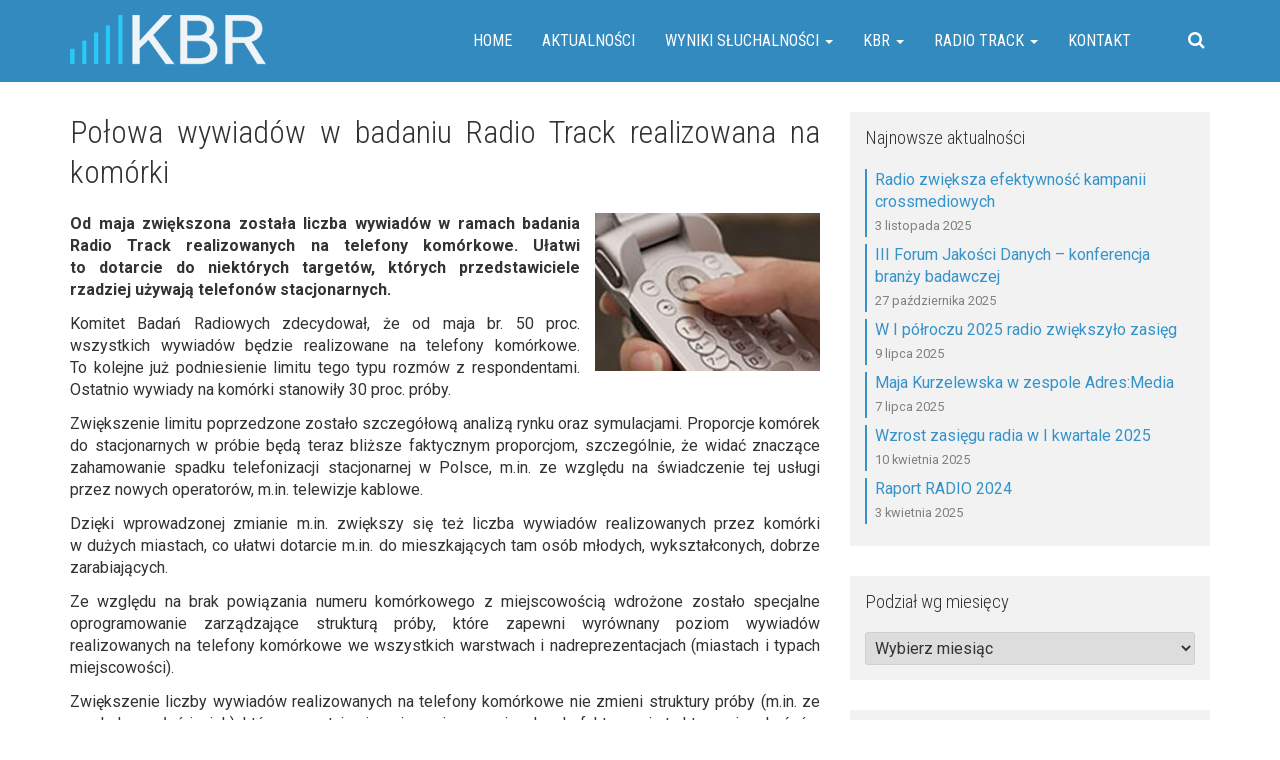

--- FILE ---
content_type: text/html; charset=UTF-8
request_url: https://badaniaradiowe.pl/polowa-wywiadow-w-badaniu-radio-track-realizowana-na-komorki/
body_size: 7210
content:
<!DOCTYPE HTML>
<html lang="pl-PL"
	prefix="og: https://ogp.me/ns#" >

<head>
	<meta charset="utf-8" />
	
	<title>Połowa wywiadów w badaniu Radio Track realizowana na komórki | Komitet Badań Radiowych</title>
	<link rel="profile" href="https://gmpg.org/xfn/11" />
	<link rel="shortcut icon" href="https://badaniaradiowe.pl/wp-content/themes/clv_kbr/img/favicon.ico" />
  <meta name="viewport" content="width=device-width, initial-scale=1.0">
	   <!--[if lt IE 9]>
			<script src="https://html5shiv.googlecode.com/svn/trunk/html5.js"></script>
		<![endif]-->
   
<!-- All in One SEO Pack 3.3.5 by Michael Torbert of Semper Fi Web Designob_start_detected [-1,-1] -->
<script type="application/ld+json" class="aioseop-schema">{"@context":"https://schema.org","@graph":[{"@type":"Organization","@id":"https://badaniaradiowe.pl/#organization","url":"https://badaniaradiowe.pl/","name":"Komitet Bada\u0144 Radiowych","sameAs":[]},{"@type":"WebSite","@id":"https://badaniaradiowe.pl/#website","url":"https://badaniaradiowe.pl/","name":"Komitet Bada\u0144 Radiowych","publisher":{"@id":"https://badaniaradiowe.pl/#organization"}},{"@type":"WebPage","@id":"https://badaniaradiowe.pl/polowa-wywiadow-w-badaniu-radio-track-realizowana-na-komorki/#webpage","url":"https://badaniaradiowe.pl/polowa-wywiadow-w-badaniu-radio-track-realizowana-na-komorki/","inLanguage":"pl-PL","name":"Po\u0142owa wywiad\u00f3w w badaniu Radio Track realizowana na kom\u00f3rki","isPartOf":{"@id":"https://badaniaradiowe.pl/#website"},"image":{"@type":"ImageObject","@id":"https://badaniaradiowe.pl/polowa-wywiadow-w-badaniu-radio-track-realizowana-na-komorki/#primaryimage","url":"https://badaniaradiowe.pl/wp-content/uploads/2018/03/phone.jpg","width":600,"height":400},"primaryImageOfPage":{"@id":"https://badaniaradiowe.pl/polowa-wywiadow-w-badaniu-radio-track-realizowana-na-komorki/#primaryimage"},"datePublished":"2012-05-10T16:53:14+02:00","dateModified":"2018-03-18T17:54:09+01:00"},{"@type":"Article","@id":"https://badaniaradiowe.pl/polowa-wywiadow-w-badaniu-radio-track-realizowana-na-komorki/#article","isPartOf":{"@id":"https://badaniaradiowe.pl/polowa-wywiadow-w-badaniu-radio-track-realizowana-na-komorki/#webpage"},"author":{"@id":"https://badaniaradiowe.pl/author/clivio/#author"},"headline":"Po\u0142owa wywiad\u00f3w w badaniu Radio Track realizowana na kom\u00f3rki","datePublished":"2012-05-10T16:53:14+02:00","dateModified":"2018-03-18T17:54:09+01:00","commentCount":0,"mainEntityOfPage":{"@id":"https://badaniaradiowe.pl/polowa-wywiadow-w-badaniu-radio-track-realizowana-na-komorki/#webpage"},"publisher":{"@id":"https://badaniaradiowe.pl/#organization"},"articleSection":"Aktualno\u015bci","image":{"@type":"ImageObject","@id":"https://badaniaradiowe.pl/polowa-wywiadow-w-badaniu-radio-track-realizowana-na-komorki/#primaryimage","url":"https://badaniaradiowe.pl/wp-content/uploads/2018/03/phone.jpg","width":600,"height":400}},{"@type":"Person","@id":"https://badaniaradiowe.pl/author/clivio/#author","name":"clivio","sameAs":[],"image":{"@type":"ImageObject","@id":"https://badaniaradiowe.pl/#personlogo","url":"https://secure.gravatar.com/avatar/5ff1c05a04e3b145acd625d46f2117d9?s=96&d=mm&r=g","width":96,"height":96,"caption":"clivio"}}]}</script>
<link rel="canonical" href="https://badaniaradiowe.pl/polowa-wywiadow-w-badaniu-radio-track-realizowana-na-komorki/" />
<meta property="og:type" content="object" />
<meta property="og:title" content="Połowa wywiadów w badaniu Radio Track realizowana na komórki | Komitet Badań Radiowych" />
<meta property="og:description" content="Od maja zwiększona została liczba wywiadów w ramach badania Radio Track realizowanych na telefony komórkowe. Ułatwi to dotarcie do niektórych targetów, których przedstawiciele rzadziej używają telefon" />
<meta property="og:url" content="https://badaniaradiowe.pl/polowa-wywiadow-w-badaniu-radio-track-realizowana-na-komorki/" />
<meta property="og:site_name" content="Komitet Badań Radiowych" />
<meta property="og:image" content="https://badaniaradiowe.pl/wp-content/plugins/all-in-one-seo-pack/images/default-user-image.png" />
<meta property="og:image:secure_url" content="https://badaniaradiowe.pl/wp-content/plugins/all-in-one-seo-pack/images/default-user-image.png" />
<meta name="twitter:card" content="summary" />
<meta name="twitter:title" content="Połowa wywiadów w badaniu Radio Track realizowana na komórki | Komitet" />
<meta name="twitter:description" content="Od maja zwiększona została liczba wywiadów w ramach badania Radio Track realizowanych na telefony komórkowe. Ułatwi to dotarcie do niektórych targetów, których przedstawiciele rzadziej używają telefon" />
<meta name="twitter:image" content="https://badaniaradiowe.pl/wp-content/plugins/all-in-one-seo-pack/images/default-user-image.png" />
<!-- All in One SEO Pack -->
<link rel='dns-prefetch' href='//s.w.org' />
		<script type="text/javascript">
			window._wpemojiSettings = {"baseUrl":"https:\/\/s.w.org\/images\/core\/emoji\/12.0.0-1\/72x72\/","ext":".png","svgUrl":"https:\/\/s.w.org\/images\/core\/emoji\/12.0.0-1\/svg\/","svgExt":".svg","source":{"concatemoji":"https:\/\/badaniaradiowe.pl\/wp-includes\/js\/wp-emoji-release.min.js?ver=5.3.20"}};
			!function(e,a,t){var n,r,o,i=a.createElement("canvas"),p=i.getContext&&i.getContext("2d");function s(e,t){var a=String.fromCharCode;p.clearRect(0,0,i.width,i.height),p.fillText(a.apply(this,e),0,0);e=i.toDataURL();return p.clearRect(0,0,i.width,i.height),p.fillText(a.apply(this,t),0,0),e===i.toDataURL()}function c(e){var t=a.createElement("script");t.src=e,t.defer=t.type="text/javascript",a.getElementsByTagName("head")[0].appendChild(t)}for(o=Array("flag","emoji"),t.supports={everything:!0,everythingExceptFlag:!0},r=0;r<o.length;r++)t.supports[o[r]]=function(e){if(!p||!p.fillText)return!1;switch(p.textBaseline="top",p.font="600 32px Arial",e){case"flag":return s([127987,65039,8205,9895,65039],[127987,65039,8203,9895,65039])?!1:!s([55356,56826,55356,56819],[55356,56826,8203,55356,56819])&&!s([55356,57332,56128,56423,56128,56418,56128,56421,56128,56430,56128,56423,56128,56447],[55356,57332,8203,56128,56423,8203,56128,56418,8203,56128,56421,8203,56128,56430,8203,56128,56423,8203,56128,56447]);case"emoji":return!s([55357,56424,55356,57342,8205,55358,56605,8205,55357,56424,55356,57340],[55357,56424,55356,57342,8203,55358,56605,8203,55357,56424,55356,57340])}return!1}(o[r]),t.supports.everything=t.supports.everything&&t.supports[o[r]],"flag"!==o[r]&&(t.supports.everythingExceptFlag=t.supports.everythingExceptFlag&&t.supports[o[r]]);t.supports.everythingExceptFlag=t.supports.everythingExceptFlag&&!t.supports.flag,t.DOMReady=!1,t.readyCallback=function(){t.DOMReady=!0},t.supports.everything||(n=function(){t.readyCallback()},a.addEventListener?(a.addEventListener("DOMContentLoaded",n,!1),e.addEventListener("load",n,!1)):(e.attachEvent("onload",n),a.attachEvent("onreadystatechange",function(){"complete"===a.readyState&&t.readyCallback()})),(n=t.source||{}).concatemoji?c(n.concatemoji):n.wpemoji&&n.twemoji&&(c(n.twemoji),c(n.wpemoji)))}(window,document,window._wpemojiSettings);
		</script>
		<style type="text/css">
img.wp-smiley,
img.emoji {
	display: inline !important;
	border: none !important;
	box-shadow: none !important;
	height: 1em !important;
	width: 1em !important;
	margin: 0 .07em !important;
	vertical-align: -0.1em !important;
	background: none !important;
	padding: 0 !important;
}
</style>
	<link rel='stylesheet' id='wp-block-library-css'  href='https://badaniaradiowe.pl/wp-includes/css/dist/block-library/style.min.css?ver=5.3.20' type='text/css' media='all' />
<link rel='stylesheet' id='bootstrap.min-css'  href='https://badaniaradiowe.pl/wp-content/themes/clv_kbr/css/bootstrap.min.css?ver=5.3.20' type='text/css' media='all' />
<link rel='stylesheet' id='fa-css'  href='https://badaniaradiowe.pl/wp-content/themes/clv_kbr/css/font-awesome.min.css?ver=5.3.20' type='text/css' media='all' />
<link rel='stylesheet' id='style.main-css'  href='https://badaniaradiowe.pl/wp-content/themes/clv_kbr/style.css?ver=5.3.20' type='text/css' media='all' />
<link rel='stylesheet' id='stylemin-css'  href='https://badaniaradiowe.pl/wp-content/themes/clv_kbr/css/style.css?ver=5.3.20' type='text/css' media='all' />
<script type='text/javascript' src='https://badaniaradiowe.pl/wp-includes/js/jquery/jquery.js?ver=1.12.4-wp'></script>
<script type='text/javascript' src='https://badaniaradiowe.pl/wp-includes/js/jquery/jquery-migrate.min.js?ver=1.4.1'></script>
<script type='text/javascript' src='https://badaniaradiowe.pl/wp-content/themes/clv_kbr/js/Chart.bundle.min.js?ver=5.3.20'></script>
<link rel='https://api.w.org/' href='https://badaniaradiowe.pl/wp-json/' />
<link rel="EditURI" type="application/rsd+xml" title="RSD" href="https://badaniaradiowe.pl/xmlrpc.php?rsd" />
<link rel="wlwmanifest" type="application/wlwmanifest+xml" href="https://badaniaradiowe.pl/wp-includes/wlwmanifest.xml" /> 
<link rel='prev' title='Blisko 5 mln słuchaczy gromadzą radiowe magazyny informacyjne' href='https://badaniaradiowe.pl/blisko-5-mln-sluchaczy-gromadza-radiowe-magazyny-informacyjne/' />
<link rel='next' title='Radio popularne wśród mieszkańców miast' href='https://badaniaradiowe.pl/radio-popularne-wsrod-mieszkancow-miast/' />

<link rel='shortlink' href='https://badaniaradiowe.pl/?p=323' />
<link rel="alternate" type="application/json+oembed" href="https://badaniaradiowe.pl/wp-json/oembed/1.0/embed?url=https%3A%2F%2Fbadaniaradiowe.pl%2Fpolowa-wywiadow-w-badaniu-radio-track-realizowana-na-komorki%2F" />
<link rel="alternate" type="text/xml+oembed" href="https://badaniaradiowe.pl/wp-json/oembed/1.0/embed?url=https%3A%2F%2Fbadaniaradiowe.pl%2Fpolowa-wywiadow-w-badaniu-radio-track-realizowana-na-komorki%2F&#038;format=xml" />

   
</head>
<body data-rsssl=1 class="post-template-default single single-post postid-323 single-format-standard" >



<header id="header">
	<div class="container">
		<div class="row">
			<div class="col-md-3 col-sm-12">
				<a href="https://badaniaradiowe.pl"><img class="logo" src="https://badaniaradiowe.pl/wp-content/uploads/2018/01/kbrlogo.png" alt="Komitet Badań Radiowych" /></a>
			</div>
				
			<div class="col-md-9 col-sm-12">
                <button class="search_toggle"><i class="fa fa-search" aria-hidden="true"></i></button> 
				<nav class="navbar navbar-default navbar_topleft" role="navigation">
		
				
	
					<div class="navbar-header">
						<button type="button" class="navbar-toggle collapsed" data-toggle="collapse" data-target="#clivio-nav">
							<span class="sr-only">Menu</span>
							<span class="icon-bar"></span>
							<span class="icon-bar"></span>
							<span class="icon-bar"></span>
						</button>
					</div>
		
					<div class="collapse navbar-collapse" id="clivio-nav">
						<ul id="menu-top" class="nav navbar-nav menu_top"><li id="menu-item-41" class="menu-item menu-item-type-post_type menu-item-object-page menu-item-home menu-item-41"><a href="https://badaniaradiowe.pl/">Home</a></li>
<li id="menu-item-265" class="menu-item menu-item-type-post_type menu-item-object-page menu-item-265"><a href="https://badaniaradiowe.pl/aktualnosci/">Aktualności</a></li>
<li id="menu-item-49" class="menu-item menu-item-type-custom menu-item-object-custom menu-item-has-children menu-item-49 dropdown"><a href="#" class="dropdown-toggle" aria-haspopup="true">Wyniki słuchalności <span class="caret"></span></a>
<ul role="menu" class=" dropdown-menu">
	<li id="menu-item-246" class="menu-item menu-item-type-post_type menu-item-object-page menu-item-246"><a href="https://badaniaradiowe.pl/wyniki-sluchalnosci/sieci-2/">Stacje ogólnopolskie</a></li>
	<li id="menu-item-247" class="menu-item menu-item-type-post_type menu-item-object-page menu-item-247"><a href="https://badaniaradiowe.pl/wyniki-sluchalnosci/sieci/">Sieci</a></li>
	<li id="menu-item-248" class="menu-item menu-item-type-custom menu-item-object-custom menu-item-has-children menu-item-248 dropdown"><a href="#">Miasta</a>
	<ul role="menu" class=" dropdown-menu">
		<li id="menu-item-108" class="menu-item menu-item-type-post_type menu-item-object-page menu-item-108"><a href="https://badaniaradiowe.pl/wyniki-sluchalnosci/aglomeracja-slaska/">Aglomeracja Śląska</a></li>
		<li id="menu-item-109" class="menu-item menu-item-type-post_type menu-item-object-page menu-item-109"><a href="https://badaniaradiowe.pl/wyniki-sluchalnosci/bialystok/">Białystok</a></li>
		<li id="menu-item-110" class="menu-item menu-item-type-post_type menu-item-object-page menu-item-110"><a href="https://badaniaradiowe.pl/wyniki-sluchalnosci/bydgoszcz/">Bydgoszcz</a></li>
		<li id="menu-item-111" class="menu-item menu-item-type-post_type menu-item-object-page menu-item-111"><a href="https://badaniaradiowe.pl/wyniki-sluchalnosci/czestochowa/">Częstochowa</a></li>
		<li id="menu-item-112" class="menu-item menu-item-type-post_type menu-item-object-page menu-item-112"><a href="https://badaniaradiowe.pl/wyniki-sluchalnosci/kielce/">Kielce</a></li>
		<li id="menu-item-113" class="menu-item menu-item-type-post_type menu-item-object-page menu-item-113"><a href="https://badaniaradiowe.pl/wyniki-sluchalnosci/krakow/">Kraków</a></li>
		<li id="menu-item-114" class="menu-item menu-item-type-post_type menu-item-object-page menu-item-114"><a href="https://badaniaradiowe.pl/wyniki-sluchalnosci/lodz/">Łódź</a></li>
		<li id="menu-item-115" class="menu-item menu-item-type-post_type menu-item-object-page menu-item-115"><a href="https://badaniaradiowe.pl/wyniki-sluchalnosci/lublin/">Lublin</a></li>
		<li id="menu-item-116" class="menu-item menu-item-type-post_type menu-item-object-page menu-item-116"><a href="https://badaniaradiowe.pl/wyniki-sluchalnosci/poznan/">Poznań</a></li>
		<li id="menu-item-117" class="menu-item menu-item-type-post_type menu-item-object-page menu-item-117"><a href="https://badaniaradiowe.pl/wyniki-sluchalnosci/radom/">Radom</a></li>
		<li id="menu-item-118" class="menu-item menu-item-type-post_type menu-item-object-page menu-item-118"><a href="https://badaniaradiowe.pl/wyniki-sluchalnosci/rzeszow/">Rzeszów</a></li>
		<li id="menu-item-119" class="menu-item menu-item-type-post_type menu-item-object-page menu-item-119"><a href="https://badaniaradiowe.pl/wyniki-sluchalnosci/szczecin/">Szczecin</a></li>
		<li id="menu-item-120" class="menu-item menu-item-type-post_type menu-item-object-page menu-item-120"><a href="https://badaniaradiowe.pl/wyniki-sluchalnosci/torun/">Toruń</a></li>
		<li id="menu-item-121" class="menu-item menu-item-type-post_type menu-item-object-page menu-item-121"><a href="https://badaniaradiowe.pl/wyniki-sluchalnosci/trojmiasto/">Trójmiasto</a></li>
		<li id="menu-item-122" class="menu-item menu-item-type-post_type menu-item-object-page menu-item-122"><a href="https://badaniaradiowe.pl/wyniki-sluchalnosci/warszawa/">Warszawa</a></li>
		<li id="menu-item-123" class="menu-item menu-item-type-post_type menu-item-object-page menu-item-123"><a href="https://badaniaradiowe.pl/wyniki-sluchalnosci/wroclaw/">Wrocław</a></li>
	</ul>
</li>
	<li id="menu-item-249" class="menu-item menu-item-type-post_type menu-item-object-page menu-item-249"><a href="https://badaniaradiowe.pl/wyniki-sluchalnosci/dane-historyczne/">Dane historyczne &#8211; miasta</a></li>
</ul>
</li>
<li id="menu-item-42" class="menu-item menu-item-type-post_type menu-item-object-page menu-item-has-children menu-item-42 dropdown"><a href="https://badaniaradiowe.pl/kbr/" class="dropdown-toggle" aria-haspopup="true">KBR <span class="caret"></span></a>
<ul role="menu" class=" dropdown-menu">
	<li id="menu-item-48" class="menu-item menu-item-type-post_type menu-item-object-page menu-item-48"><a href="https://badaniaradiowe.pl/kbr/">O KBRze</a></li>
	<li id="menu-item-160" class="menu-item menu-item-type-post_type menu-item-object-page menu-item-160"><a href="https://badaniaradiowe.pl/czlonkowie-kbr/">Członkowie KBR</a></li>
	<li id="menu-item-164" class="menu-item menu-item-type-post_type menu-item-object-page menu-item-164"><a href="https://badaniaradiowe.pl/kodeks/">Kodeks Dobrych Praktyk Marketingowych</a></li>
</ul>
</li>
<li id="menu-item-43" class="menu-item menu-item-type-post_type menu-item-object-page menu-item-has-children menu-item-43 dropdown"><a href="https://badaniaradiowe.pl/radio-track/" class="dropdown-toggle" aria-haspopup="true">Radio Track <span class="caret"></span></a>
<ul role="menu" class=" dropdown-menu">
	<li id="menu-item-92" class="menu-item menu-item-type-post_type menu-item-object-page menu-item-92"><a href="https://badaniaradiowe.pl/radio-track/metodologia-realizacji-badania/">Metodologia realizacji badania</a></li>
	<li id="menu-item-91" class="menu-item menu-item-type-post_type menu-item-object-page menu-item-91"><a href="https://badaniaradiowe.pl/radio-track/struktura-proby/">Struktura próby</a></li>
	<li id="menu-item-45" class="menu-item menu-item-type-post_type menu-item-object-page menu-item-45"><a href="https://badaniaradiowe.pl/radio-track/kwestionariusz/">Kwestionariusz</a></li>
	<li id="menu-item-90" class="menu-item menu-item-type-post_type menu-item-object-page menu-item-90"><a href="https://badaniaradiowe.pl/radio-track/panel-dzienniczkowy/">Panel dzienniczkowy</a></li>
	<li id="menu-item-107" class="menu-item menu-item-type-post_type menu-item-object-page menu-item-107"><a href="https://badaniaradiowe.pl/radio-track/faq/">FAQ</a></li>
	<li id="menu-item-44" class="menu-item menu-item-type-post_type menu-item-object-page menu-item-44"><a href="https://badaniaradiowe.pl/radio-track/definicje-wskaznikow/">Definicje wskaźników</a></li>
</ul>
</li>
<li id="menu-item-46" class="menu-item menu-item-type-post_type menu-item-object-page menu-item-46"><a href="https://badaniaradiowe.pl/kontakt/">Kontakt</a></li>
</ul>					</div>
				</nav>
			</div>	
		</div>
	</div>
</header>
    
<div class="search_screen table_display">
    
    <div class="sci table_cell center">
        <button class="search_close">x</button>
        <form action="https://badaniaradiowe.pl" id="searchform" class="search_form clr" method="get">
	<button type="submit" class="search_submit" id="searchsubmit" alt="Search" value=""><i class="fa fa-search"></i></button>
    <input type="search" class="search" id="s" name="s" required />
     
</form>    </div>
</div><div class="container">
	<div class="row">
		<div class="col-lg-8 col-md-8 col-sm-12 col-xs-12">
	
						<article id="post-323" class="post-323 post type-post status-publish format-standard has-post-thumbnail hentry category-aktualnosci">
	<header>
		<h1 class="entry-title">
			Połowa wywiadów w badaniu Radio Track realizowana na komórki		</h1>
	</header>
    
    <div class="single_thumb">
        <img width="400" height="280" src="https://badaniaradiowe.pl/wp-content/uploads/2018/03/phone-400x280.jpg" class="attachment-article size-article wp-post-image" alt="" />    </div>
<p class="style20"><strong>Od maja zwiększona została liczba wywiadów w ramach badania Radio Track realizowanych na telefony komórkowe. Ułatwi to dotarcie do niektórych targetów, których przedstawiciele rzadziej używają telefonów stacjonarnych.</strong></p>
<p class="style20">Komitet Badań Radiowych zdecydował, że od maja br. 50 proc. wszystkich wywiadów będzie realizowane na telefony komórkowe. To kolejne już podniesienie limitu tego typu rozmów z respondentami. Ostatnio wywiady na komórki stanowiły 30 proc. próby.</p>
<p class="style20">Zwiększenie limitu poprzedzone zostało szczegółową analizą rynku oraz symulacjami. Proporcje komórek do stacjonarnych w próbie będą teraz bliższe faktycznym proporcjom, szczególnie, że widać znaczące zahamowanie spadku telefonizacji stacjonarnej w Polsce, m.in. ze względu na świadczenie tej usługi przez nowych operatorów, m.in. telewizje kablowe.</p>
<p class="style20">Dzięki wprowadzonej zmianie m.in. zwiększy się też liczba wywiadów realizowanych przez komórki w dużych miastach, co ułatwi dotarcie m.in. do mieszkających tam osób młodych, wykształconych, dobrze zarabiających.</p>
<p class="style20">Ze względu na brak powiązania numeru komórkowego z miejscowością wdrożone zostało specjalne oprogramowanie zarządzające strukturą próby, które zapewni wyrównany poziom wywiadów realizowanych na telefony komórkowe we wszystkich warstwach i nadreprezentacjach (miastach i typach miejscowości).</p>
<p class="style20">Zwiększenie liczby wywiadów realizowanych na telefony komórkowe nie zmieni struktury próby (m.in. ze względu na płeć i wiek<span lang="pl">), </span>która pozostaje niezmienna i proporcjonalna do faktycznej struktury mieszkańców Polski.</p>
<p class="style20">Badanie Radio Track jest jedynym ciągłym badaniem słuchalności rozgłośni radiowych w Polsce – prowadzone jest nieprzerwanie od początku 2001 roku. Każdego miesiąca przeprowadzanych jest 7 tysięcy wywiadów telefonicznych. Badanie realizuje instytut Millward Brown SMG/KRC na zlecenie Komitetu Badań Radiowych.</p>
</article>			
			</div>
			
	<aside class="sidebar col-md-4 col-sm-12 col-xs-12" role="complementary">
        				<div id="recent-posts-2" class="widget widget_recent_entries">		<h3>Najnowsze aktualności</h3>		<ul>
											<li>
					<a href="https://badaniaradiowe.pl/radio-zwieksza-efektywnosc-kampanii-crossmediowych/">Radio zwiększa efektywność kampanii crossmediowych</a>
											<span class="post-date">3 listopada 2025</span>
									</li>
											<li>
					<a href="https://badaniaradiowe.pl/iii-forum-jakosci-danych-konferencja-branzy-badawczej/">III Forum Jakości Danych &#8211; konferencja branży badawczej</a>
											<span class="post-date">27 października 2025</span>
									</li>
											<li>
					<a href="https://badaniaradiowe.pl/w-i-polroczu-2025-radio-zwiekszylo-zasieg/">W I półroczu 2025 radio zwiększyło zasięg</a>
											<span class="post-date">9 lipca 2025</span>
									</li>
											<li>
					<a href="https://badaniaradiowe.pl/maja-kurzelewska-w-zespole-adresmedia/">Maja Kurzelewska w zespole Adres:Media</a>
											<span class="post-date">7 lipca 2025</span>
									</li>
											<li>
					<a href="https://badaniaradiowe.pl/wzrost-zasiegu-radia-w-i-kwartale/">Wzrost zasięgu radia w I kwartale 2025</a>
											<span class="post-date">10 kwietnia 2025</span>
									</li>
											<li>
					<a href="https://badaniaradiowe.pl/raport-radio/">Raport RADIO 2024</a>
											<span class="post-date">3 kwietnia 2025</span>
									</li>
					</ul>
		</div><div id="archives-2" class="widget widget_archive"><h3>Podział wg miesięcy</h3>		<label class="screen-reader-text" for="archives-dropdown-2">Podział wg miesięcy</label>
		<select id="archives-dropdown-2" name="archive-dropdown">
			
			<option value="">Wybierz miesiąc</option>
				<option value='https://badaniaradiowe.pl/2025/11/'> listopad 2025 &nbsp;(1)</option>
	<option value='https://badaniaradiowe.pl/2025/10/'> październik 2025 &nbsp;(1)</option>
	<option value='https://badaniaradiowe.pl/2025/07/'> lipiec 2025 &nbsp;(2)</option>
	<option value='https://badaniaradiowe.pl/2025/04/'> kwiecień 2025 &nbsp;(2)</option>
	<option value='https://badaniaradiowe.pl/2025/02/'> luty 2025 &nbsp;(1)</option>
	<option value='https://badaniaradiowe.pl/2025/01/'> styczeń 2025 &nbsp;(1)</option>
	<option value='https://badaniaradiowe.pl/2024/10/'> październik 2024 &nbsp;(1)</option>
	<option value='https://badaniaradiowe.pl/2024/04/'> kwiecień 2024 &nbsp;(1)</option>
	<option value='https://badaniaradiowe.pl/2024/02/'> luty 2024 &nbsp;(2)</option>
	<option value='https://badaniaradiowe.pl/2024/01/'> styczeń 2024 &nbsp;(1)</option>
	<option value='https://badaniaradiowe.pl/2023/12/'> grudzień 2023 &nbsp;(1)</option>
	<option value='https://badaniaradiowe.pl/2023/11/'> listopad 2023 &nbsp;(1)</option>
	<option value='https://badaniaradiowe.pl/2023/10/'> październik 2023 &nbsp;(1)</option>
	<option value='https://badaniaradiowe.pl/2023/02/'> luty 2023 &nbsp;(1)</option>
	<option value='https://badaniaradiowe.pl/2022/11/'> listopad 2022 &nbsp;(1)</option>
	<option value='https://badaniaradiowe.pl/2022/09/'> wrzesień 2022 &nbsp;(1)</option>
	<option value='https://badaniaradiowe.pl/2022/06/'> czerwiec 2022 &nbsp;(1)</option>
	<option value='https://badaniaradiowe.pl/2022/05/'> maj 2022 &nbsp;(1)</option>
	<option value='https://badaniaradiowe.pl/2022/04/'> kwiecień 2022 &nbsp;(2)</option>
	<option value='https://badaniaradiowe.pl/2021/11/'> listopad 2021 &nbsp;(1)</option>
	<option value='https://badaniaradiowe.pl/2021/10/'> październik 2021 &nbsp;(1)</option>
	<option value='https://badaniaradiowe.pl/2021/07/'> lipiec 2021 &nbsp;(1)</option>
	<option value='https://badaniaradiowe.pl/2021/04/'> kwiecień 2021 &nbsp;(1)</option>
	<option value='https://badaniaradiowe.pl/2021/02/'> luty 2021 &nbsp;(2)</option>
	<option value='https://badaniaradiowe.pl/2021/01/'> styczeń 2021 &nbsp;(1)</option>
	<option value='https://badaniaradiowe.pl/2020/11/'> listopad 2020 &nbsp;(1)</option>
	<option value='https://badaniaradiowe.pl/2020/10/'> październik 2020 &nbsp;(3)</option>
	<option value='https://badaniaradiowe.pl/2020/08/'> sierpień 2020 &nbsp;(1)</option>
	<option value='https://badaniaradiowe.pl/2020/07/'> lipiec 2020 &nbsp;(1)</option>
	<option value='https://badaniaradiowe.pl/2020/06/'> czerwiec 2020 &nbsp;(1)</option>
	<option value='https://badaniaradiowe.pl/2020/05/'> maj 2020 &nbsp;(1)</option>
	<option value='https://badaniaradiowe.pl/2020/04/'> kwiecień 2020 &nbsp;(1)</option>
	<option value='https://badaniaradiowe.pl/2020/03/'> marzec 2020 &nbsp;(2)</option>
	<option value='https://badaniaradiowe.pl/2020/02/'> luty 2020 &nbsp;(1)</option>
	<option value='https://badaniaradiowe.pl/2020/01/'> styczeń 2020 &nbsp;(1)</option>
	<option value='https://badaniaradiowe.pl/2019/12/'> grudzień 2019 &nbsp;(1)</option>
	<option value='https://badaniaradiowe.pl/2019/11/'> listopad 2019 &nbsp;(1)</option>
	<option value='https://badaniaradiowe.pl/2019/09/'> wrzesień 2019 &nbsp;(1)</option>
	<option value='https://badaniaradiowe.pl/2019/08/'> sierpień 2019 &nbsp;(1)</option>
	<option value='https://badaniaradiowe.pl/2019/05/'> maj 2019 &nbsp;(2)</option>
	<option value='https://badaniaradiowe.pl/2019/04/'> kwiecień 2019 &nbsp;(2)</option>
	<option value='https://badaniaradiowe.pl/2019/01/'> styczeń 2019 &nbsp;(2)</option>
	<option value='https://badaniaradiowe.pl/2018/10/'> październik 2018 &nbsp;(1)</option>
	<option value='https://badaniaradiowe.pl/2018/07/'> lipiec 2018 &nbsp;(1)</option>
	<option value='https://badaniaradiowe.pl/2018/06/'> czerwiec 2018 &nbsp;(1)</option>
	<option value='https://badaniaradiowe.pl/2018/04/'> kwiecień 2018 &nbsp;(1)</option>
	<option value='https://badaniaradiowe.pl/2018/03/'> marzec 2018 &nbsp;(1)</option>
	<option value='https://badaniaradiowe.pl/2018/01/'> styczeń 2018 &nbsp;(1)</option>
	<option value='https://badaniaradiowe.pl/2017/06/'> czerwiec 2017 &nbsp;(1)</option>
	<option value='https://badaniaradiowe.pl/2017/04/'> kwiecień 2017 &nbsp;(2)</option>
	<option value='https://badaniaradiowe.pl/2017/03/'> marzec 2017 &nbsp;(2)</option>
	<option value='https://badaniaradiowe.pl/2017/01/'> styczeń 2017 &nbsp;(1)</option>
	<option value='https://badaniaradiowe.pl/2016/05/'> maj 2016 &nbsp;(1)</option>
	<option value='https://badaniaradiowe.pl/2016/03/'> marzec 2016 &nbsp;(1)</option>
	<option value='https://badaniaradiowe.pl/2016/02/'> luty 2016 &nbsp;(1)</option>
	<option value='https://badaniaradiowe.pl/2015/10/'> październik 2015 &nbsp;(2)</option>
	<option value='https://badaniaradiowe.pl/2015/03/'> marzec 2015 &nbsp;(1)</option>
	<option value='https://badaniaradiowe.pl/2015/01/'> styczeń 2015 &nbsp;(1)</option>
	<option value='https://badaniaradiowe.pl/2014/07/'> lipiec 2014 &nbsp;(1)</option>
	<option value='https://badaniaradiowe.pl/2014/02/'> luty 2014 &nbsp;(1)</option>
	<option value='https://badaniaradiowe.pl/2013/07/'> lipiec 2013 &nbsp;(1)</option>
	<option value='https://badaniaradiowe.pl/2012/11/'> listopad 2012 &nbsp;(1)</option>
	<option value='https://badaniaradiowe.pl/2012/08/'> sierpień 2012 &nbsp;(1)</option>
	<option value='https://badaniaradiowe.pl/2012/07/'> lipiec 2012 &nbsp;(1)</option>
	<option value='https://badaniaradiowe.pl/2012/06/'> czerwiec 2012 &nbsp;(1)</option>
	<option value='https://badaniaradiowe.pl/2012/05/'> maj 2012 &nbsp;(2)</option>
	<option value='https://badaniaradiowe.pl/2012/04/'> kwiecień 2012 &nbsp;(2)</option>
	<option value='https://badaniaradiowe.pl/2012/03/'> marzec 2012 &nbsp;(2)</option>
	<option value='https://badaniaradiowe.pl/2012/02/'> luty 2012 &nbsp;(5)</option>
	<option value='https://badaniaradiowe.pl/2012/01/'> styczeń 2012 &nbsp;(3)</option>
	<option value='https://badaniaradiowe.pl/2011/12/'> grudzień 2011 &nbsp;(1)</option>
	<option value='https://badaniaradiowe.pl/2011/11/'> listopad 2011 &nbsp;(3)</option>
	<option value='https://badaniaradiowe.pl/2011/10/'> październik 2011 &nbsp;(2)</option>
	<option value='https://badaniaradiowe.pl/2011/09/'> wrzesień 2011 &nbsp;(2)</option>
	<option value='https://badaniaradiowe.pl/2011/08/'> sierpień 2011 &nbsp;(3)</option>
	<option value='https://badaniaradiowe.pl/2011/07/'> lipiec 2011 &nbsp;(2)</option>
	<option value='https://badaniaradiowe.pl/2011/06/'> czerwiec 2011 &nbsp;(3)</option>
	<option value='https://badaniaradiowe.pl/2011/05/'> maj 2011 &nbsp;(3)</option>
	<option value='https://badaniaradiowe.pl/2011/04/'> kwiecień 2011 &nbsp;(2)</option>
	<option value='https://badaniaradiowe.pl/2011/03/'> marzec 2011 &nbsp;(3)</option>
	<option value='https://badaniaradiowe.pl/2011/02/'> luty 2011 &nbsp;(2)</option>
	<option value='https://badaniaradiowe.pl/2011/01/'> styczeń 2011 &nbsp;(4)</option>
	<option value='https://badaniaradiowe.pl/2010/12/'> grudzień 2010 &nbsp;(2)</option>
	<option value='https://badaniaradiowe.pl/2010/11/'> listopad 2010 &nbsp;(4)</option>
	<option value='https://badaniaradiowe.pl/2010/10/'> październik 2010 &nbsp;(3)</option>
	<option value='https://badaniaradiowe.pl/2010/09/'> wrzesień 2010 &nbsp;(3)</option>
	<option value='https://badaniaradiowe.pl/2010/08/'> sierpień 2010 &nbsp;(1)</option>
	<option value='https://badaniaradiowe.pl/2010/07/'> lipiec 2010 &nbsp;(4)</option>
	<option value='https://badaniaradiowe.pl/2010/05/'> maj 2010 &nbsp;(1)</option>
	<option value='https://badaniaradiowe.pl/2010/04/'> kwiecień 2010 &nbsp;(1)</option>
	<option value='https://badaniaradiowe.pl/2010/03/'> marzec 2010 &nbsp;(3)</option>
	<option value='https://badaniaradiowe.pl/2010/02/'> luty 2010 &nbsp;(4)</option>
	<option value='https://badaniaradiowe.pl/2010/01/'> styczeń 2010 &nbsp;(2)</option>
	<option value='https://badaniaradiowe.pl/2009/12/'> grudzień 2009 &nbsp;(1)</option>
	<option value='https://badaniaradiowe.pl/2009/06/'> czerwiec 2009 &nbsp;(1)</option>
	<option value='https://badaniaradiowe.pl/2009/05/'> maj 2009 &nbsp;(1)</option>
	<option value='https://badaniaradiowe.pl/2009/01/'> styczeń 2009 &nbsp;(1)</option>
	<option value='https://badaniaradiowe.pl/2008/02/'> luty 2008 &nbsp;(1)</option>
	<option value='https://badaniaradiowe.pl/2007/02/'> luty 2007 &nbsp;(1)</option>
	<option value='https://badaniaradiowe.pl/2006/02/'> luty 2006 &nbsp;(1)</option>
	<option value='https://badaniaradiowe.pl/2005/11/'> listopad 2005 &nbsp;(1)</option>
	<option value='https://badaniaradiowe.pl/2005/03/'> marzec 2005 &nbsp;(2)</option>

		</select>

<script type="text/javascript">
/* <![CDATA[ */
(function() {
	var dropdown = document.getElementById( "archives-dropdown-2" );
	function onSelectChange() {
		if ( dropdown.options[ dropdown.selectedIndex ].value !== '' ) {
			document.location.href = this.options[ this.selectedIndex ].value;
		}
	}
	dropdown.onchange = onSelectChange;
})();
/* ]]> */
</script>

		</div><div id="custom_html-2" class="widget_text widget widget_custom_html"><div class="textwidget custom-html-widget"><a class="news_more_sidebar" href="/aktualnosci">Zobacz wszystkie aktulaności</a></div></div>	</aside> <!-- end sidebar -->
		</div>
	</div>

<footer id="footer">

    <div class="container">
        <div class="row">
            <div class="col-md-3 col-sm-6 col-xs-12">
                <div class="footer_block">
                                           
                            <div id="text-5" class="widget_text"><h4>Rzecznik KBR</h4>			<div class="textwidget"><p>Monika Polewska<br />
tel. (+48)  603 552 535</p>
</div>
		</div>                        
                                    </div>
            </div>
            
            <div class="col-md-3 col-sm-6 col-xs-12">
                <div class="footer_block">
                                           
                            <div id="text-6" class="widget_text"><h4>Konsultanci KBR</h4>			<div class="textwidget"><p>Jan Marcin Kujawski<br />
Rafał Sobczak</p>
</div>
		</div>                        
                                    </div>
            </div>
            
            <div class="col-md-3 col-sm-6 col-xs-12">
                <div class="footer_block">
                                           
                            <div id="text-7" class="widget_text"><h4>Wykonawca badania</h4>			<div class="textwidget"><p>Kantar Polska i Adres:Media</p>
<p>Anna Romaniuk<br />
tel. (+48) 501 185 600</p>
</div>
		</div>                        
                                    </div>
            </div>
            
            <div class="col-md-3 col-sm-6 col-xs-12">
                <div class="footer_block">
                    <h4>Copyright</h4>
                    <p>
                    Copyright &copy; 2026 KBR<br>
                        Website created by: <a href="http://clivio.pl">Clivio.pl</a>
                    </p>
                </div>
            </div>
        </div>
    </div>
  
</footer>

<script type='text/javascript' src='https://badaniaradiowe.pl/wp-content/themes/clv_kbr/js/bootstrap.min.js?ver=5.3.20'></script>
<script type='text/javascript' src='https://badaniaradiowe.pl/wp-content/themes/clv_kbr/js/script.js?ver=5.3.20'></script>
<script type='text/javascript' src='https://badaniaradiowe.pl/wp-includes/js/wp-embed.min.js?ver=5.3.20'></script>

<a href="#" id="btt" class="invisible"><i class="fa fa-angle-up"></i></a>
</body>
</html>

--- FILE ---
content_type: text/css
request_url: https://badaniaradiowe.pl/wp-content/themes/clv_kbr/css/style.css?ver=5.3.20
body_size: 5623
content:
@import url("https://fonts.googleapis.com/css?family=Roboto+Condensed:300,400,700|Roboto:400,700&subset=latin-ext");.clr:after{clear:both;content:' ';display:block}.transition,a,#header,.search_screen{transition:all 500ms;-webkit-transition:all 500ms;-moz-transition:all 500ms;-o-transition:all 500ms}.cover{-webkit-background-size:cover;-moz-background-size:cover;-o-background-size:cover;background-size:cover}.overlay{position:absolute;width:100%;height:100%;left:0;top:0}.center{text-align:center}.no_pad{padding:0}.full_cont .container{width:100%}.with_pad{padding:60px 0}.no_pad_left{padding-left:0}.no_pad_right{padding-right:0}.table_display{display:table;float:none;width:100%}.table_display .table_cell{display:table-cell;float:none;vertical-align:middle}.o_hidden{overflow:hidden}.fixed{position:fixed}.gray_bg{background:#f2f2f2}.bg{background:#fff}.btn_primary{background:#3593ca;color:#fff;border:none;padding:10px 35px;text-transform:uppercase}.btn_primary_reverse{border:1px solid #3593ca;background:#fff;color:#3593ca;padding:10px 35px;text-transform:uppercase}.primary_bg{background-color:#3593ca}.secondary_bg{background-color:#efea2d}.accent_bg{background-color:#fff}.primary_color{color:#3593ca}.secondary_color{color:#efea2d}.accent_color{color:#fff}.white_color{color:#fff}/*! normalize.css v3.0.2 | MIT License | git.io/normalize */html{font-family:sans-serif;-ms-text-size-adjust:100%;-webkit-text-size-adjust:100%}body{margin:0}article,aside,details,figcaption,figure,footer,header,hgroup,main,menu,nav,section,summary{display:block}audio,canvas,progress,video{display:inline-block;vertical-align:baseline}audio:not([controls]){display:none;height:0}[hidden],template{display:none}a{background-color:transparent}a:active,a:hover{outline:0}abbr[title]{border-bottom:1px dotted}b,strong{font-weight:bold}dfn{font-style:italic}h1{font-size:2em;margin:0.67em 0}mark{background:#ff0;color:#000}small{font-size:80%}sub,sup{font-size:75%;line-height:0;position:relative;vertical-align:baseline}sup{top:-0.5em}sub{bottom:-0.25em}img{border:0}svg:not(:root){overflow:hidden}figure{margin:1em 40px}hr{-moz-box-sizing:content-box;box-sizing:content-box;height:0}pre{overflow:auto}code,kbd,pre,samp{font-family:monospace, monospace;font-size:1em}button,input,optgroup,select,textarea{color:inherit;font:inherit;margin:0}button{overflow:visible}button,select{text-transform:none}button,html input[type="button"],input[type="reset"],input[type="submit"]{-webkit-appearance:button;cursor:pointer}button[disabled],html input[disabled]{cursor:default}button::-moz-focus-inner,input::-moz-focus-inner{border:0;padding:0}input{line-height:normal}input[type="checkbox"],input[type="radio"]{box-sizing:border-box;padding:0}input[type="number"]::-webkit-inner-spin-button,input[type="number"]::-webkit-outer-spin-button{height:auto}input[type="search"]{-webkit-appearance:textfield;-moz-box-sizing:content-box;-webkit-box-sizing:content-box;box-sizing:content-box}input[type="search"]::-webkit-search-cancel-button,input[type="search"]::-webkit-search-decoration{-webkit-appearance:none}fieldset{border:1px solid #c0c0c0;margin:0 2px;padding:0.35em 0.625em 0.75em}legend{border:0;padding:0}textarea{overflow:auto}optgroup{font-weight:bold}table{border-collapse:collapse;border-spacing:0}td,th{padding:0}.slick-slider{position:relative;display:block;box-sizing:border-box;-webkit-touch-callout:none;-webkit-user-select:none;-khtml-user-select:none;-moz-user-select:none;-ms-user-select:none;user-select:none;-ms-touch-action:pan-y;touch-action:pan-y;-webkit-tap-highlight-color:transparent}.slick-list{position:relative;overflow:hidden;display:block;margin:0;padding:0}.slick-list:focus{outline:none}.slick-list.dragging{cursor:pointer;cursor:hand}.slick-slider .slick-track,.slick-slider .slick-list{-webkit-transform:translate3d(0, 0, 0);-moz-transform:translate3d(0, 0, 0);-ms-transform:translate3d(0, 0, 0);-o-transform:translate3d(0, 0, 0);transform:translate3d(0, 0, 0)}.slick-track{position:relative;left:0;top:0;display:block}.slick-track:before,.slick-track:after{content:"";display:table}.slick-track:after{clear:both}.slick-loading .slick-track{visibility:hidden}.slick-slide{float:left;height:100%;min-height:1px;display:none}[dir="rtl"] .slick-slide{float:right}.slick-slide img{display:block}.slick-slide.slick-loading img{display:none}.slick-slide.dragging img{pointer-events:none}.slick-initialized .slick-slide{display:block}.slick-loading .slick-slide{visibility:hidden}.slick-vertical .slick-slide{display:block;height:auto;border:1px solid transparent}.slick-arrow.slick-hidden{display:none}.slick-loading .slick-list{background:#fff url("./ajax-loader.gif") center center no-repeat}@font-face{font-family:"slick";src:url("./fonts/slick.eot");src:url("./fonts/slick.eot?#iefix") format("embedded-opentype"),url("./fonts/slick.woff") format("woff"),url("./fonts/slick.ttf") format("truetype"),url("./fonts/slick.svg#slick") format("svg");font-weight:normal;font-style:normal}.slick-prev,.slick-next{position:absolute;display:block;height:20px;width:20px;line-height:0px;font-size:0px;cursor:pointer;background:transparent;color:transparent;top:50%;-webkit-transform:translate(0, -50%);-ms-transform:translate(0, -50%);transform:translate(0, -50%);padding:0;border:none;outline:none}.slick-prev:hover,.slick-prev:focus,.slick-next:hover,.slick-next:focus{outline:none;background:transparent;color:transparent}.slick-prev:hover:before,.slick-prev:focus:before,.slick-next:hover:before,.slick-next:focus:before{opacity:1}.slick-prev.slick-disabled:before,.slick-next.slick-disabled:before{opacity:.25}.slick-prev:before,.slick-next:before{font-family:"slick";font-size:20px;line-height:1;color:#fff;opacity:.75;-webkit-font-smoothing:antialiased;-moz-osx-font-smoothing:grayscale}.slick-prev{left:-25px}[dir="rtl"] .slick-prev{left:auto;right:-25px}.slick-prev:before{content:"←"}[dir="rtl"] .slick-prev:before{content:"→"}.slick-next{right:-25px}[dir="rtl"] .slick-next{left:-25px;right:auto}.slick-next:before{content:"→"}[dir="rtl"] .slick-next:before{content:"←"}.slick-dotted.slick-slider{margin-bottom:30px}.slick-dots{position:absolute;bottom:-25px;list-style:none;display:block;text-align:center;padding:0;margin:0;width:100%}.slick-dots li{position:relative;display:inline-block;height:20px;width:20px;margin:0 5px;padding:0;cursor:pointer}.slick-dots li button{border:0;background:transparent;display:block;height:20px;width:20px;outline:none;line-height:0px;font-size:0px;color:transparent;padding:5px;cursor:pointer}.slick-dots li button:hover,.slick-dots li button:focus{outline:none}.slick-dots li button:hover:before,.slick-dots li button:focus:before{opacity:1}.slick-dots li button:before{position:absolute;top:0;left:0;content:"•";width:20px;height:20px;font-family:"slick";font-size:6px;line-height:20px;text-align:center;color:#000;opacity:.25;-webkit-font-smoothing:antialiased;-moz-osx-font-smoothing:grayscale}.slick-dots li.slick-active button:before{color:#000;opacity:.75}body{font-size:16px;line-height:140%;font-family:"Roboto",sans-serif;overflow-x:hidden}html{overflow-x:hidden;font-size:16px}p{margin:12px 0}a{color:#3593ca}a:hover,a:focus{text-decoration:none;color:#d9d310}div:focus{outline:none !important}h1,h2,h3,h4,h5,h6{line-height:125%;font-family:"Roboto Condensed",sans-serif;font-weight:300}#btt{padding:10px 15px;font-size:22px;color:#3593ca;position:fixed;right:2%;bottom:5%;z-index:99;border-radius:35px;font-size:1.7rem;text-shadow:1px 1px 1px rgba(255,255,255,0.8)}.invisible{opacity:0}#header{padding:15px 0;position:relative;background:#328abe;margin-bottom:30px}#header.header_color{background:rgba(53,147,202,0.9)}.home #header{position:fixed;z-index:9;width:100%;background:transparent}.home #header.header_color{background:rgba(53,147,202,0.9)}.navbar-default{background-color:transparent;border-color:transparent;margin-bottom:0;float:right}.navbar-default .navbar-nav li a{text-transform:uppercase;font-family:"Roboto Condensed",sans-serif;color:#fff}.navbar-default .navbar-nav>.active>a,.navbar-default .navbar-nav>.active>a:hover,.navbar-default .navbar-nav>.active>a:focus{color:#efea2d;background-color:transparent}.search_toggle{float:right;color:#fff;background:none;border:none;margin-top:13px;font-size:1.1em;margin-left:20px}.search_toggle:hover,.search_toggle:focus{color:#e0e0e0;outline:none}.search_screen{background:rgba(53,147,202,0.92);position:fixed;top:0;left:0;width:100%;height:100%;left:100%;z-index:99}.search_screen.sc_visible{left:0}.search_close{top:18%;right:8%;font-size:2.5em;background:transparent;border:none;position:absolute;color:#fff}.search_close:focus,.search_close:hover{outline:none;color:#efea2d}.sieci_link{display:block;text-align:center;margin-top:30px}.search_form{position:relative;display:inline-block;width:40%}.search_form .search{background:transparent;border:none;border-bottom:1px solid #fff;padding:10px 0;font-size:1.5em;width:100%;color:#fff}.search_form .search:focus{outline:none;border-bottom:1px solid #efea2d}.search_form .search_submit{background:transparent;border:none;position:absolute;right:0;color:#fff;font-size:1.3em;top:11px}.section_title{text-align:center;text-transform:uppercase;font-size:2.6rem;margin-top:0}.before_st{margin:0 auto 5px;display:block;width:130px;border-bottom:1px solid #3593ca;background-image:url("../img/radio_antenna.png");background-repeat:no-repeat;background-position:center center;height:28px;background-size:contain}.main_banner{text-align:center;position:relative;color:#fff;padding:240px 0;background-image:url("../img/charts_home_gray.jpg");background-repeat:no-repeat;background-position:center center;background-size:cover;background-attachment:fixed}.main_banner .overlay{background:rgba(53,147,202,0.91)}.main_banner h1{font-size:2.9rem;text-transform:uppercase}.main_banner h2{font-size:1.4rem;margin-top:0}.main_banner h2 span{color:#efea2d}.home_text_pad{padding:70px 20px 0px 160px}.home_text_pad h2{font-size:2rem}.home_text_pad p{font-size:1rem;line-height:150%;text-align:justify}.home_text_pad .more{margin-top:15px;display:inline-block}.chart_mobile{display:none}.cities_results{background:#3593ca;padding:30px 0}.cities_results h2{margin-top:0;font-size:1.2rem}.cities{margin:0;padding:0}.cities li{list-style:none;float:left;margin:4px;width:11.7%;text-align:center}.cities li a{color:#fff;display:block;padding:5px 15px;border:1px solid #fff;font-size:0.82rem;border-radius:5px}.cities h3{font-size:1rem;margin:0}.home_text_pad_right{padding:10px 100px 0px 40px}.home_text_pad_right img{max-height:520px;margin:0 auto;display:block}.about{background:url("../img/squairy_light.png") repeat left top;position:relative}.about .overlay{background:rgba(255,255,255,0.4)}.archive_news{border:1px solid #cfcfcf;position:relative;min-height:195px;margin-bottom:30px;margin-top:15px}.archive_news .archive_date{position:absolute;padding:3px 15px;left:-14px;top:-14px;font-size:0.9rem;background:#fff;display:inline-block}.archive_news .an_inner{padding:15px 20px 0}.archive_news .an_inner h3{color:#3084b6;font-weight:normal}.archive_news .more{color:#3593ca;background:#fff;position:absolute;padding:3px 15px;display:inline-block;bottom:-13px;right:-14px}.archive_news p{color:#8c8c8c}.archive_news_image{border-bottom:1px solid #e0e0e0;margin-bottom:30px}.archive_news_image h3{margin-bottom:5px}.archive_news_image .archive_date_normal{font-size:0.9rem;display:block;margin-bottom:2px}.archive_news_image img{float:left;max-width:31%;height:auto;margin-right:15px}.archive_news_image p{font-size:0.9rem;width:65%;float:left}.archive_news_image .more{border:1px solid #3593ca;display:block;padding:2px 6px;border-radius:3px;width:110px;text-align:center;float:left;margin-top:0px}.pagination{margin-top:20px}.pagination a,.pagination span{background:#3593ca;color:#fff;display:inline-block;padding:5px 10px}.news_more{display:block;margin:30px auto 0;width:220px;height:auto;text-align:center}.kbr_icons{background-image:url("../img/team.jpg");background-repeat:no-repeat;background-position:center center;background-size:cover;background-attachment:fixed;position:relative}.kbr_icons .overlay{opacity:0.9;background:#2e7eae}.kbr_icons .section_title{position:relative;z-index:9;color:#fff}.kbr_icons .section_title .before_st{border-bottom:1px solid #fff;background-image:url("../img/radio_antenna_white.png")}.flex_icons{display:flex;flex-direction:row;flex-wrap:wrap;justify-content:center;align-items:center;align-content:center}.f_icon{box-sizing:border-box;padding:10px 15px;width:20%;text-align:center;color:#fff;font-size:1.1rem}.f_icon img{max-width:80%;margin:5px auto 10px;height:auto;display:block;max-height:100px}.flex_buttons{display:flex;flex-direction:row;flex-wrap:wrap;justify-content:center;align-items:center;align-content:center}.flex_buttons.sub{margin-top:-25px;margin-bottom:35px}.radio_track{text-align:justify}.fl_button{display:table;width:14.66%;height:65px;margin:1%}.fl_button:hover,.fl_button:focus{background:#3593ca;color:#fff}.fl_button span{border:1px solid #3593ca;padding:10px;text-align:center;margin:0 auto;display:table-cell;vertical-align:middle}.flex_buttons_full .fl_button{width:100%;margin:0 0 10px}select#archives-dropdown-2{padding:5px;width:100%;border:1px solid #d0d0d0;border-radius:3px}.single article,#single-page article{padding-bottom:30px;text-align:justify}.single article h1,#single-page article h1{margin-top:0}.single article h2,.single article h3,.single article h4,#single-page article h2,#single-page article h3,#single-page article h4{font-weight:400}.single article table,#single-page article table{border:1px solid #d9d9d9;width:100%;font-family:"Roboto Condensed",sans-serif}.single article table tr th,.single article table tr td,.single article table tr span,#single-page article table tr th,#single-page article table tr td,#single-page article table tr span{font-family:"Roboto Condensed",sans-serif !important}.single article table tr th,.single article table tr td,#single-page article table tr th,#single-page article table tr td{padding:7px;text-align:left !important;border-bottom:1px solid #d9d9d9}.single article table tr td:last-child,#single-page article table tr td:last-child{background:#CFE7F5}.single article table tr:first-of-type td,#single-page article table tr:first-of-type td{background:#83caff}.single_thumb{float:right;max-width:30%}.single_thumb img{width:100%;height:auto}.widget{background:#f2f2f2;padding:15px;margin-bottom:30px}.sidebar .widget{background:#f2f2f2;padding:15px;margin-bottom:30px}.sidebar .widget h3{margin-top:0}.sidebar .widget ul{margin:0;padding:0;list-style:none}.sidebar .widget ul li{position:relative;margin:7px 0;padding-left:10px}.sidebar .widget ul li:before{position:absolute;left:0;top:0;height:100%;width:2px;background:#3593ca;display:block;content:' '}.sidebar .widget ul li .post-date{font-size:0.8rem;display:block;margin:2px 0 7px;color:gray}.sidebar .widget ul li a{position:relative;display:block}.sidebar .widget.widget_archive ul li a{display:inline-block}.sidebar_2 h3{margin-top:0}.track_sidebar{background:#f2f2f2;padding:15px}.panel-default>.panel-heading{padding:0;border-radius:0;border:none}.panel-default>.panel-heading a{display:block;padding:10px 15px;color:#fff;background:#3593ca}.panel-default>.panel-heading a:before{content:'\f059';float:left;margin-right:7px;font-family:fontAwesome}.panel-default>.panel-heading a:hover{color:#fff;text-decoration:none;background:#3593ca}.panel-default>.panel-heading a:hover:before{color:#fff}.panel-default>.panel-heading a:after{display:block;float:right;font-family:fontAwesome;content:'\f106';color:#efea2d}.panel-default>.panel-heading a.collapsed{display:block;padding:10px 15px}.panel-default>.panel-heading a.collapsed:after{content:'\f107'}.panel-default>.panel-heading a:focus{text-decoration:none}.panel-group .panel{border-radius:0;border:none}.file_download{display:block;padding:10px;margin-bottom:30px;color:#fff;background:#3593ca;border-radius:3px}.contact{padding-bottom:40px}.contact h3,.contact h4{font-weight:normal;font-size:1.3rem;text-transform:uppercase;margin-top:30px;margin-bottom:10px;padding-bottom:0px;position:relative}.contact h3:after,.contact h4:after{width:95%;height:2px;background:#3593ca;display:block;content:' ';margin-top:5px;margin-bottom:10px}#footer{background:#1b4a65;color:#fff;padding:30px 0}#footer h4{font-weight:bold}@media all and (min-width: 993px){.animated{-webkit-animation-duration:1s;-moz-animation-duration:1s;-o-animation-duration:1s;animation-duration:1s;opacity:0}.animated_load{-webkit-animation-duration:1s;-moz-animation-duration:1s;-o-animation-duration:1s;animation-duration:1s;opacity:0}.animated_load_long{-webkit-animation-duration:2s;-moz-animation-duration:2s;-o-animation-duration:2s;animation-duration:2s;opacity:0}.fill{-webkit-animation-fill-mode:both;-moz-animation-fill-mode:both;-o-animation-fill-mode:both;animation-fill-mode:both}.animated_high{-webkit-animation-duration:1s;-moz-animation-duration:1s;-o-animation-duration:1s;animation-duration:1s;opacity:0}.animated2{-webkit-animation-duration:1.7s;-moz-animation-duration:1.7s;-o-animation-duration:1.7s;animation-duration:1.7s;opacity:0}.delay_1{-webkit-animation-delay:0.3s;-moz-animation-delay:0.3s;-o-animation-delay:0.3s;animation-delay:0.3s}.animated_delay_1{-webkit-animation-duration:1s;-moz-animation-duration:1s;-o-animation-duration:1s;animation-duration:1s;-webkit-animation-delay:0.9s;-moz-animation-delay:0.9s;-o-animation-delay:0.9s;animation-delay:0.9s;opacity:0}.infinite{-webkit-animation-iteration-count:infinite;-moz-animation-iteration-count:infinite;-o-animation-iteration-count:infinite;animation-iteration-count:infinite}.animated_visible{-webkit-animation-duration:1s;-moz-animation-duration:1s;-o-animation-duration:1s;animation-duration:1s}.animated_parent{-webkit-animation-duration:2s;-moz-animation-duration:2s;-o-animation-duration:2s;animation-duration:2s}.long{-webkit-animation-duration:2s;-moz-animation-duration:2s;-o-animation-duration:2s;animation-duration:2s;opacity:0}}@-webkit-keyframes zoomIn{from{opacity:0;-webkit-transform:scale3d(0.5, 0.5, 0.5);transform:scale3d(0.5, 0.5, 0.5)}50%{opacity:1}}@keyframes zoomIn{from{opacity:0;-webkit-transform:scale3d(0.5, 0.5, 0.5);transform:scale3d(0.5, 0.5, 0.5)}50%{opacity:1}}.zoomIn{-webkit-animation-name:zoomIn;animation-name:zoomIn}.spinner{width:40px;height:40px;margin:50px auto;background-color:#333;border-radius:100%;-webkit-animation:sk-scaleout 1.0s infinite ease-in-out;animation:sk-scaleout 1.0s infinite ease-in-out}@-webkit-keyframes sk-scaleout{0%{-webkit-transform:scale(0)}100%{-webkit-transform:scale(1);opacity:0}}@keyframes sk-scaleout{0%{-webkit-transform:scale(0);transform:scale(0)}100%{-webkit-transform:scale(1);transform:scale(1);opacity:0}}@-webkit-keyframes fadeIn{0%{opacity:0}100%{opacity:1}}@-moz-keyframes fadeIn{0%{opacity:0}100%{opacity:1}}@-o-keyframes fadeIn{0%{opacity:0}100%{opacity:1}}@keyframes fadeIn{0%{opacity:0}100%{opacity:1}}.fadeIn{-webkit-animation-name:fadeIn;-moz-animation-name:fadeIn;-o-animation-name:fadeIn;animation-name:fadeIn}@-webkit-keyframes fadeOut{0%{opacity:1}100%{opacity:0}}@-moz-keyframes fadeOut{0%{opacity:1}100%{opacity:0}}@-o-keyframes fadeOut{0%{opacity:1}100%{opacity:0}}@keyframes fadeOut{0%{opacity:1}100%{opacity:0}}.fadeOut{-webkit-animation-name:fadeOut;-moz-animation-name:fadeOut;-o-animation-name:fadeOut;animation-name:fadeOut}@-webkit-keyframes fadeInLeftTop{0%{opacity:0;-webkit-transform:translate(-80px, -80px)}100%{opacity:1;-webkit-transform:translate(0, 0)}}@-moz-keyframes fadeInLeftTop{0%{opacity:0;-moz-transform:translate(-80px, -80px)}100%{opacity:1;-moz-transform:translate(0, 0)}}@-o-keyframes fadeInLeftTop{0%{opacity:0;-o-transform:translate(-80px, -80px)}100%{opacity:1;-o-transform:translate(0, 0)}}@keyframes fadeInLeftTop{0%{opacity:0;transform:translate(-80px, -80px)}100%{opacity:1;transform:translate(0, 0)}}.fadeInLeftTop{-webkit-animation-name:fadeInLeftTop;-moz-animation-name:fadeInLeftTop;-o-animation-name:fadeInLeftTop;animation-name:fadeInLeftTop}@-webkit-keyframes fadeInLeftBottom{0%{opacity:0;-webkit-transform:translate(-80px, 80px)}100%{opacity:1;-webkit-transform:translate(0, 0)}}@-moz-keyframes fadeInLeftBottom{0%{opacity:0;-moz-transform:translate(-80px, 80px)}100%{opacity:1;-moz-transform:translate(0, 0)}}@-o-keyframes fadeInLeftBottom{0%{opacity:0;-o-transform:translate(-80px, 80px)}100%{opacity:1;-o-transform:translate(0, 0)}}@keyframes fadeInLeftBottom{0%{opacity:0;transform:translate(-80px, 80px)}100%{opacity:1;transform:translate(0, 0)}}.fadeInLeftBottom{-webkit-animation-name:fadeInLeftBottom;-moz-animation-name:fadeInLeftBottom;-o-animation-name:fadeInLeftBottom;animation-name:fadeInLeftBottom}@-webkit-keyframes fadeInRightTop{0%{opacity:0;-webkit-transform:translate(80px, -80px)}100%{opacity:1;-webkit-transform:translate(0, 0)}}@-moz-keyframes fadeInRightTop{0%{opacity:0;-moz-transform:translate(80px, -80px)}100%{opacity:1;-moz-transform:translate(0, 0)}}@-o-keyframes fadeInRightTop{0%{opacity:0;-o-transform:translate(80px, -80px)}100%{opacity:1;-o-transform:translate(0, 0)}}@keyframes fadeInRightTop{0%{opacity:0;transform:translate(80px, -80px)}100%{opacity:1;transform:translate(0, 0)}}.fadeInRightTop{-webkit-animation-name:fadeInRightTop;-moz-animation-name:fadeInRightTop;-o-animation-name:fadeInRightTop;animation-name:fadeInRightTop}@-webkit-keyframes fadeInRightBottom{0%{opacity:0;-webkit-transform:translate(80px, 80px)}100%{opacity:1;-webkit-transform:translate(0, 0)}}@-moz-keyframes fadeInRightBottom{0%{opacity:0;-moz-transform:translate(80px, 80px)}100%{opacity:1;-moz-transform:translate(0, 0)}}@-o-keyframes fadeInRightBottom{0%{opacity:0;-o-transform:translate(80px, 80px)}100%{opacity:1;-o-transform:translate(0, 0)}}@keyframes fadeInRightBottom{0%{opacity:0;transform:translate(80px, 80px)}100%{opacity:1;transform:translate(0, 0)}}.fadeInRightBottom{-webkit-animation-name:fadeInRightBottom;-moz-animation-name:fadeInRightBottom;-o-animation-name:fadeInRightBottom;animation-name:fadeInRightBottom}@-webkit-keyframes fadeInLeft{0%{opacity:0;-webkit-transform:translateX(-20px)}100%{opacity:1;-webkit-transform:translateX(0)}}@-moz-keyframes fadeInLeft{0%{opacity:0;-moz-transform:translateX(-20px)}100%{opacity:1;-moz-transform:translateX(0)}}@-o-keyframes fadeInLeft{0%{opacity:0;-o-transform:translateX(-20px)}100%{opacity:1;-o-transform:translateX(0)}}@keyframes fadeInLeft{0%{opacity:0;transform:translateX(-20px)}100%{opacity:1;transform:translateX(0)}}.fadeInLeft{-webkit-animation-name:fadeInLeft;-moz-animation-name:fadeInLeft;-o-animation-name:fadeInLeft;animation-name:fadeInLeft}@-webkit-keyframes fadeInDown{0%{opacity:0;-webkit-transform:translateY(-15px)}100%{opacity:1;-webkit-transform:translateY(0)}}@-moz-keyframes fadeInDown{0%{opacity:0;-moz-transform:translateY(-15px)}100%{opacity:1;-moz-transform:translateY(0)}}@-o-keyframes fadeInDown{0%{opacity:0;-o-transform:translateY(-15px)}100%{opacity:1;-o-transform:translateY(0)}}@keyframes fadeInDown{0%{opacity:0;transform:translateY(-15px)}100%{opacity:1;transform:translateY(0)}}.fadeInDown{-webkit-animation-name:fadeInDown;-moz-animation-name:fadeInDown;-o-animation-name:fadeInDown;animation-name:fadeInDown}.scaling{animation-name:scaling;-webkit-animation-name:scaling;animation-duration:1.5s;-webkit-animation-duration:1.5s;animation-iteration-count:infinite;-webkit-animation-iteration-count:infinite}@keyframes scaling{0%{transform:scale(1)}50%{transform:scale(1.1)}100%{transform:scale(1)}}@-webkit-keyframes scaling{0%{-webkit-transform:scale(1)}50%{-webkit-transform:scale(1.1)}100%{-webkit-transform:scale(1)}}.floatingquick{animation-name:floatingquick;-webkit-animation-name:floatingquick;animation-duration:0.9s;-webkit-animation-duration:0.9s;animation-iteration-count:infinite;-webkit-animation-iteration-count:infinite}@keyframes floatingquick{0%{transform:translateX(0%)}30%{transform:translateX(12%)}60%{transform:translateX(-12%)}100%{transform:translateX(0%)}}@-webkit-keyframes floatingquick{0%{-webkit-transform:translateX(0%)}30%{-webkit-transform:translateX(12%)}60%{-webkit-transform:translateX(-12%)}100%{-webkit-transform:translateX(0%)}}@-webkit-keyframes fadeInUp{0%{opacity:0;-webkit-transform:translateY(20px)}100%{opacity:1;-webkit-transform:translateY(0)}}@-moz-keyframes fadeInUp{0%{opacity:0;-moz-transform:translateY(20px)}100%{opacity:1;-moz-transform:translateY(0)}}@-o-keyframes fadeInUp{0%{opacity:0;-o-transform:translateY(20px)}100%{opacity:1;-o-transform:translateY(0)}}@keyframes fadeInUp{0%{opacity:0;transform:translateY(20px)}100%{opacity:1;transform:translateY(0)}}.fadeInUp{-webkit-animation-name:fadeInUp;-moz-animation-name:fadeInUp;-o-animation-name:fadeInUp;animation-name:fadeInUp}@-webkit-keyframes fadeInRight{0%{opacity:0;-webkit-transform:translateX(20px)}100%{opacity:1;-webkit-transform:translateX(0)}}@-moz-keyframes fadeInRight{0%{opacity:0;-moz-transform:translateX(20px)}100%{opacity:1;-moz-transform:translateX(0)}}@-o-keyframes fadeInRight{0%{opacity:0;-o-transform:translateX(20px)}100%{opacity:1;-o-transform:translateX(0)}}@keyframes fadeInRight{0%{opacity:0;transform:translateX(20px)}100%{opacity:1;transform:translateX(0)}}.fadeInRight{-webkit-animation-name:fadeInRight;-moz-animation-name:fadeInRight;-o-animation-name:fadeInRight;animation-name:fadeInRight}@-webkit-keyframes flipInX{0%{-webkit-transform:perspective(400px) rotateX(90deg);opacity:0}40%{-webkit-transform:perspective(400px) rotateX(-10deg)}70%{-webkit-transform:perspective(400px) rotateX(10deg)}100%{-webkit-transform:perspective(400px) rotateX(0deg);opacity:1}}@-moz-keyframes flipInX{0%{-moz-transform:perspective(400px) rotateX(90deg);opacity:0}40%{-moz-transform:perspective(400px) rotateX(-10deg)}70%{-moz-transform:perspective(400px) rotateX(10deg)}100%{-moz-transform:perspective(400px) rotateX(0deg);opacity:1}}@-o-keyframes flipInX{0%{-o-transform:perspective(400px) rotateX(90deg);opacity:0}40%{-o-transform:perspective(400px) rotateX(-10deg)}70%{-o-transform:perspective(400px) rotateX(10deg)}100%{-o-transform:perspective(400px) rotateX(0deg);opacity:1}}@keyframes flipInX{0%{transform:perspective(400px) rotateX(90deg);opacity:0}40%{transform:perspective(400px) rotateX(-10deg)}70%{transform:perspective(400px) rotateX(10deg)}100%{transform:perspective(400px) rotateX(0deg);opacity:1}}.flipInX{-webkit-backface-visibility:visible !important;-webkit-animation-name:flipInX;-moz-backface-visibility:visible !important;-moz-animation-name:flipInX;-o-backface-visibility:visible !important;-o-animation-name:flipInX;backface-visibility:visible !important;animation-name:flipInX}@-webkit-keyframes zoomIn{from{opacity:0;-webkit-transform:scale3d(0.3, 0.3, 0.3);transform:scale3d(0.3, 0.3, 0.3)}50%{opacity:1}100%{opacity:1}}@keyframes zoomIn{from{opacity:0;-webkit-transform:scale3d(0.3, 0.3, 0.3);transform:scale3d(0.3, 0.3, 0.3)}50%{opacity:1}100%{opacity:1}}.zoomIn{-webkit-animation-name:zoomIn;animation-name:zoomIn}@-webkit-keyframes shake{from, to{-webkit-transform:translate3d(0, 0, 0);transform:translate3d(0, 0, 0)}10%, 30%, 50%, 70%, 90%{-webkit-transform:translate3d(-10px, 0, 0);transform:translate3d(-10px, 0, 0)}20%, 40%, 60%, 80%{-webkit-transform:translate3d(10px, 0, 0);transform:translate3d(10px, 0, 0)}}@-webkit-keyframes line-scroll{0%{background-position:0 -80px}80%{background-position:0 0px}100%{background-position:0 80px}}@-moz-keyframes line-scroll{0%{background-position:0 -80px}80%{background-position:0 0px}100%{background-position:0 80px}}@-ms-keyframes line-scroll{0%{background-position:0 -80px}80%{background-position:0 0px}100%{background-position:0 80px}}@keyframes line-scroll{0%{background-position:0 -80px}80%{background-position:0 0px}100%{background-position:0 80px}}.zoom_anim{-webkit-animation:zoom_anim 15 linear;-moz-animation:zoom_anim 15 linear;-o-animation:zoom_anim 15 linear;animation:zoom_anim 15 linear}@-webkit-keyframes zoom_anim{from{-webkit-transform:rotate(0deg) scale(1.3) skew(0deg) translate(0px);-moz-transform:rotate(0deg) scale(1.3) skew(0deg) translate(0px);-o-transform:rotate(0deg) scale(1.3) skew(0deg) translate(0px);transform:rotate(0deg) scale(1.3) skew(0deg) translate(0px)}to{-webkit-transform:rotate(0deg) scale(1) skew(0deg) translate(0px);-moz-transform:rotate(0deg) scale(1) skew(0deg) translate(0px);-o-transform:rotate(0deg) scale(1) skew(0deg) translate(0px);transform:rotate(0deg) scale(1) skew(0deg) translate(0px)}}@-moz-keyframes zoom_anim{from{-webkit-transform:rotate(0deg) scale(1.3) skew(0deg) translate(0px);-moz-transform:rotate(0deg) scale(1.3) skew(0deg) translate(0px);transform:rotate(0deg) scale(1.3) skew(0deg) translate(0px)}to{-webkit-transform:rotate(0deg) scale(1) skew(0deg) translate(0px);-moz-transform:rotate(0deg) scale(1) skew(0deg) translate(0px);transform:rotate(0deg) scale(1) skew(0deg) translate(0px)}}@-o-keyframes zoom_anim{from{-webkit-transform:rotate(0deg) scale(1.3) skew(0deg) translate(0px);-moz-transform:rotate(0deg) scale(1.3) skew(0deg) translate(0px);transform:rotate(0deg) scale(1.3) skew(0deg) translate(0px)}to{-webkit-transform:rotate(0deg) scale(1) skew(0deg) translate(0px);-moz-transform:rotate(0deg) scale(1) skew(0deg) translate(0px);transform:rotate(0deg) scale(1) skew(0deg) translate(0px)}}@media all and (min-width: 993px){.single_thumb{margin-left:15px}.navbar .dropdown-menu{margin-top:0px}.navbar .dropdown-menu .sub-menu{left:100%;position:absolute;top:0;visibility:hidden;margin-top:0px}.navbar .dropdown-menu li a{color:#fff}.navbar .dropdown-menu>li:hover>.sub-menu{visibility:visible}.navbar .dropdown:hover>.dropdown-menu{display:block;margin-top:0px;margin-left:0px;padding:0;background:#fff}.navbar .dropdown:hover>.dropdown-menu .dropdown-menu{margin-left:98%;margin-top:-30px}.navbar .dropdown:hover>.dropdown-menu li a{color:#000}.navbar .dropdown:hover>.dropdown-menu li a:hover{background:#efea2d}.navbar .dropdown:hover>.dropdown-menu li.active a{background:inherit}.navbar .dropdown:hover>.dropdown-menu li.active a:hover{background:#efea2d}.right{text-align:right}.more_pad_left{padding-left:45px}}@media all and (max-width: 1200px){.cities{margin:0;padding:0}.cities li{margin:4px;width:15%}.cities li a{padding:5px 15px;font-size:0.9rem;border-radius:5px}}@media all and (min-width: 993px) and (max-width: 1200px){.nav>li>a{padding:14px 10px;font-size:0.9rem}}@media all and (max-width: 992px){.cities{margin:0;padding:0}.cities li{margin:4px;width:22%}.cities li a{padding:5px 15px;font-size:0.9rem;border-radius:5px}.home_text_pad{padding:15px}.f_icon{width:33%}.fl_button{width:30%;height:65px}.single_thumb{float:none;max-width:100%}.single_thumb img{max-width:100%;width:auto;display:block;margin:0 auto;height:auto}}@media all and (max-width: 767px){.cities{margin:0;padding:0}.cities li{margin:4px;width:48%}.cities li a{padding:5px 15px;font-size:0.9rem;border-radius:5px}.archive_news_image p{width:100%;float:none}.archive_news_image .more{float:none}.archive_news_image img{float:none;width:90%;max-width:90%}.f_icon{width:48%}.fl_button{width:48%;height:65px}#header,.home #header{position:relative;background:#3593ca;margin-bottom:0}#header .navbar-default,.home #header .navbar-default{float:none}#header .navbar-default .navbar-header,.home #header .navbar-default .navbar-header{margin:5px auto;display:block;width:50px;text-align:center}#header .navbar-default .navbar-toggle,.home #header .navbar-default .navbar-toggle{float:none;margin:5px auto;display:inline-block}#header .navbar-default .navbar-toggle .icon-bar,.home #header .navbar-default .navbar-toggle .icon-bar{background-color:#eae7e7}#header .search_toggle,.home #header .search_toggle{position:relative;z-index:99}.logo{border:0;display:block;margin:10px auto}.search_form{width:80%}.navbar .dropdown-menu{position:relative;float:none;text-align:center;width:100%;background:transparent}.navbar .dropdown-menu li a{padding:5px}.navbar .dropdown-menu li a:hover{background:transparent}.section_title{font-size:1.9rem}.chart_graphic{display:none}.chart_mobile{display:block}}@media all and (max-width: 380px){.f_icon{width:98%}.fl_button{width:98%}.archive_news_image img{float:none;width:100%;max-width:100%}}
/*# sourceMappingURL=style.css.map */


--- FILE ---
content_type: text/javascript
request_url: https://badaniaradiowe.pl/wp-content/themes/clv_kbr/js/script.js?ver=5.3.20
body_size: 175
content:
var $ = jQuery;
$(document).ready(function(){ 

    $('#btt').on('click', function(e) {
		e.preventDefault();
		$('html, body').animate({
			'scrollTop': 0
		}, 1000, 'swing'); 
	});
    
    
    $(window).scroll(function() {
			//var topOfWindow;
            
        var topOfWindow = $(window).scrollTop();
        //var winH = $(window).height();
        

        if(topOfWindow >= 500) {
            $('#btt').removeClass('invisible');
        } else {
            $('#btt').addClass('invisible');
        }
        
        if(topOfWindow >= 50) {
            $('#header').addClass('header_color');
        } else {
            $('#header').removeClass('header_color');
        }
        
        if($(window).width() > 992) {
            $('.animated').each(function() {
                var topOfWindow = $(window).scrollTop();
                var winH = $(window).height();
                var anim = $(this).attr('data-transition');
                if( ($(this).offset().top - topOfWindow) < (winH - 110)) {
                    $(this).addClass(anim);
                }

            });
        }
    });
    
    if($(window).width() < 993) {
	
		$('a.dropdown-toggle').on('click', function(e) {
			e.preventDefault();
			$(this).parent().find('.dropdown-menu').slideToggle();
		}); 
	}
    
    $('.search_toggle').on('click', function() {
        $('.search_screen').toggleClass('sc_visible');
        $('input.search').focus();
    });
    
    $('.search_close').on('click', function() {
        $('.search_screen').toggleClass('sc_visible');
    });

});
